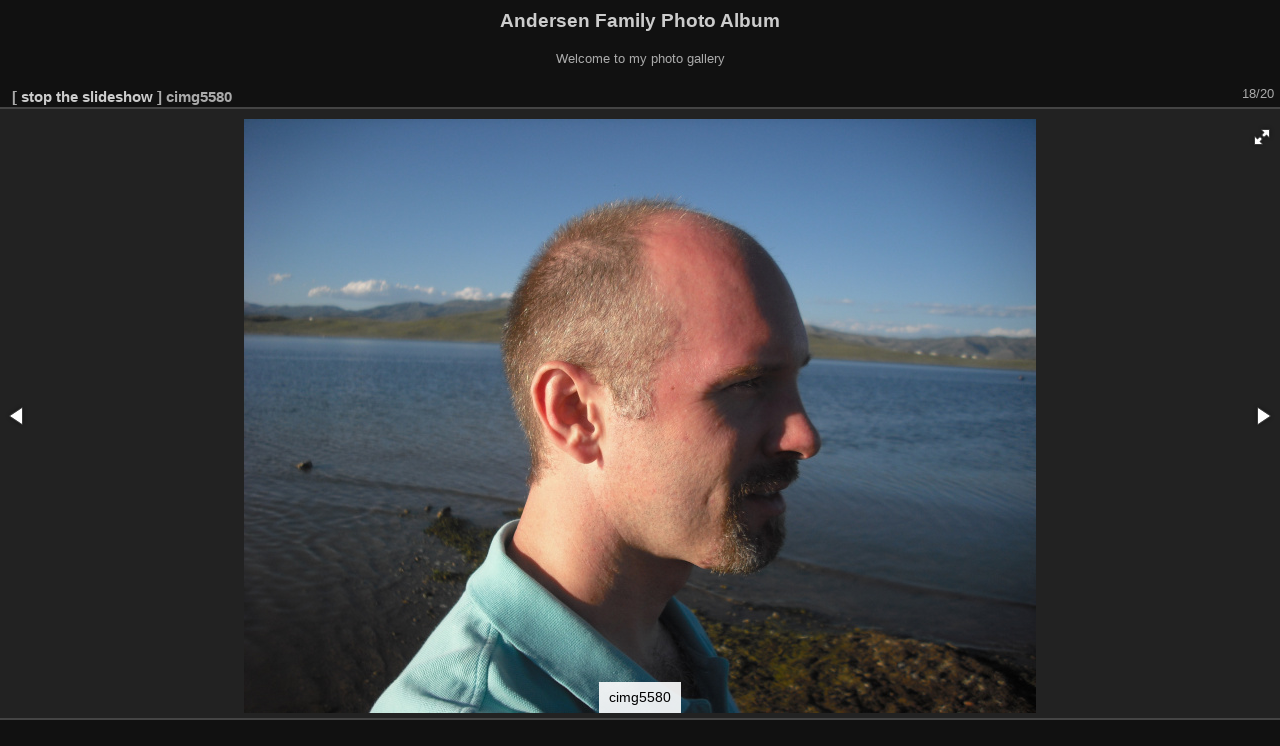

--- FILE ---
content_type: text/html; charset=utf-8
request_url: https://codepoet.org/gallery2/picture.php?/10329/category/124/created-weekly-list-2010-33&slideshow=+period-6+play-false
body_size: 3316
content:
<!DOCTYPE html>
<html lang="en" dir="ltr">
<head>
<meta charset="utf-8">
<meta name="generator" content="Piwigo (aka PWG), see piwigo.org">


<title>cimg5580 | Andersen Family Photo Album</title>
<link rel="shortcut icon" type="image/x-icon" href="themes/default/icon/favicon.ico">

<link rel="start" title="Home" href="/gallery2/" >
<link rel="search" title="Search" href="search.php" >

<link rel="up" title="Thumbnails" href="index.php?/category/124/created-weekly-list-2010-33" >
<link rel="canonical" href="picture.php?/10329">

 
	<!--[if lt IE 7]>
		<link rel="stylesheet" type="text/css" href="themes/default/fix-ie5-ie6.css">
	<![endif]-->
	<!--[if IE 7]>
		<link rel="stylesheet" type="text/css" href="themes/default/fix-ie7.css">
	<![endif]-->
	

	<!--[if lt IE 8]>
		<link rel="stylesheet" type="text/css" href="themes/elegant/fix-ie7.css">
	<![endif]-->


<!-- BEGIN get_combined -->
<link rel="stylesheet" type="text/css" href="_data/combined/1jx2sss.css">

<script type="text/javascript" src="_data/combined/156djio.js"></script>
<!-- END get_combined -->

<!--[if lt IE 7]>
<script type="text/javascript" src="themes/default/js/pngfix.js"></script>
<![endif]-->

  <meta name="robots" content="noindex,nofollow">
</head>

<body id="thePicturePage" class="section-categories category-124 image-10329 "  data-infos='{"section":"categories","category_id":"124","image_id":"10329"}'>

<div id="the_page">


<div id="theHeader"><h1>Andersen Family Photo Album</h1>

<p>Welcome to my photo gallery</p></div>

<script>
var image_w = 594;
var image_h = 594;
</script>

<div id="slideshow">
  <div id="imageHeaderBar">
	<div class="browsePath">
		[ <a href="picture.php?/10329/category/124/created-weekly-list-2010-33">stop the slideshow</a> ]
	  <h2 class="showtitle">cimg5580</h2>
	</div>
  </div>

  <div id="imageToolBar">
	<div class="imageNumber">18/20</div>
  </div>

  <div id="content">
	<div id="theImage">




<div class="fotorama" data-startindex="17" data-ratio="16/9"
  data-width="100%" data-maxheight="100%" data-minheight="200" data-height="594"
  data-shadows="false" data-nav="false" data-fit="scaledown"
  data-allowfullscreen="native" data-autoplay="4000"
  data-transition="slide" data-stopautoplayontouch="false"
  data-loop="true" data-captions:"false" data-thumbheight="64"
  data-thumbwidth="64" data-clicktransition="crossfade"  data-keyboard="true"
  data-click="false">

  <div 
data-caption="cimg5558"
data-url="picture.php?/10308/category/124/created-weekly-list-2010-33"
data-id="10308"
data-img="_data/i/galleries/2010/August_2010/cimg5558-me.jpg"
data-full="i.php?/galleries/2010/August_2010/cimg5558-xl.jpg">
</div>
  <div 
data-caption="cimg5560"
data-url="picture.php?/10310/category/124/created-weekly-list-2010-33"
data-id="10310"
data-img="_data/i/galleries/2010/August_2010/cimg5560-me.jpg"
data-full="i.php?/galleries/2010/August_2010/cimg5560-xl.jpg">
</div>
  <div 
data-caption="cimg5564"
data-url="picture.php?/10314/category/124/created-weekly-list-2010-33"
data-id="10314"
data-img="_data/i/galleries/2010/August_2010/cimg5564-me.jpg"
data-full="i.php?/galleries/2010/August_2010/cimg5564-xl.jpg">
</div>
  <div 
data-caption="cimg5565"
data-url="picture.php?/10315/category/124/created-weekly-list-2010-33"
data-id="10315"
data-img="_data/i/galleries/2010/August_2010/cimg5565-me.jpg"
data-full="i.php?/galleries/2010/August_2010/cimg5565-xl.jpg">
</div>
  <div 
data-caption="cimg5566"
data-url="picture.php?/10316/category/124/created-weekly-list-2010-33"
data-id="10316"
data-img="_data/i/galleries/2010/August_2010/cimg5566-me.jpg"
data-full="i.php?/galleries/2010/August_2010/cimg5566-xl.jpg">
</div>
  <div 
data-caption="cimg5567"
data-url="picture.php?/10317/category/124/created-weekly-list-2010-33"
data-id="10317"
data-img="_data/i/galleries/2010/August_2010/cimg5567-me.jpg"
data-full="i.php?/galleries/2010/August_2010/cimg5567-xl.jpg">
</div>
  <div 
data-caption="cimg5568"
data-url="picture.php?/10318/category/124/created-weekly-list-2010-33"
data-id="10318"
data-img="_data/i/galleries/2010/August_2010/cimg5568-me.jpg"
data-full="i.php?/galleries/2010/August_2010/cimg5568-xl.jpg">
</div>
  <div 
data-caption="cimg5569"
data-url="picture.php?/10319/category/124/created-weekly-list-2010-33"
data-id="10319"
data-img="_data/i/galleries/2010/August_2010/cimg5569-me.jpg"
data-full="_data/i/galleries/2010/August_2010/cimg5569-xl.jpg">
</div>
  <div 
data-caption="cimg5570"
data-url="picture.php?/10320/category/124/created-weekly-list-2010-33"
data-id="10320"
data-img="_data/i/galleries/2010/August_2010/cimg5570-me.jpg"
data-full="i.php?/galleries/2010/August_2010/cimg5570-xl.jpg">
</div>
  <div 
data-caption="cimg5571"
data-url="picture.php?/10321/category/124/created-weekly-list-2010-33"
data-id="10321"
data-img="_data/i/galleries/2010/August_2010/cimg5571-me.jpg"
data-full="i.php?/galleries/2010/August_2010/cimg5571-xl.jpg">
</div>
  <div 
data-caption="cimg5572"
data-url="picture.php?/10322/category/124/created-weekly-list-2010-33"
data-id="10322"
data-img="_data/i/galleries/2010/August_2010/cimg5572-me.jpg"
data-full="_data/i/galleries/2010/August_2010/cimg5572-xl.jpg">
</div>
  <div 
data-caption="cimg5573"
data-url="picture.php?/10323/category/124/created-weekly-list-2010-33"
data-id="10323"
data-img="_data/i/galleries/2010/August_2010/cimg5573-me.jpg"
data-full="i.php?/galleries/2010/August_2010/cimg5573-xl.jpg">
</div>
  <div 
data-caption="cimg5574"
data-url="picture.php?/10324/category/124/created-weekly-list-2010-33"
data-id="10324"
data-img="_data/i/galleries/2010/August_2010/cimg5574-me.jpg"
data-full="i.php?/galleries/2010/August_2010/cimg5574-xl.jpg">
</div>
  <div 
data-caption="cimg5575"
data-url="picture.php?/10325/category/124/created-weekly-list-2010-33"
data-id="10325"
data-img="_data/i/galleries/2010/August_2010/cimg5575-me.jpg"
data-full="i.php?/galleries/2010/August_2010/cimg5575-xl.jpg">
</div>
  <div 
data-caption="cimg5577"
data-url="picture.php?/10326/category/124/created-weekly-list-2010-33"
data-id="10326"
data-img="_data/i/galleries/2010/August_2010/cimg5577-me.jpg"
data-full="i.php?/galleries/2010/August_2010/cimg5577-xl.jpg">
</div>
  <div 
data-caption="cimg5578"
data-url="picture.php?/10327/category/124/created-weekly-list-2010-33"
data-id="10327"
data-img="_data/i/galleries/2010/August_2010/cimg5578-me.jpg"
data-full="i.php?/galleries/2010/August_2010/cimg5578-xl.jpg">
</div>
  <div 
data-caption="cimg5579"
data-url="picture.php?/10328/category/124/created-weekly-list-2010-33"
data-id="10328"
data-img="_data/i/galleries/2010/August_2010/cimg5579-me.jpg"
data-full="i.php?/galleries/2010/August_2010/cimg5579-xl.jpg">
</div>
  <div 
data-caption="cimg5580"
data-url="picture.php?/10329/category/124/created-weekly-list-2010-33"
data-id="10329"
data-img="_data/i/galleries/2010/August_2010/cimg5580-me.jpg"
data-full="i.php?/galleries/2010/August_2010/cimg5580-xl.jpg">
</div>
  <div 
data-caption="cimg5581"
data-url="picture.php?/10330/category/124/created-weekly-list-2010-33"
data-id="10330"
data-img="_data/i/galleries/2010/August_2010/cimg5581-me.jpg"
data-full="i.php?/galleries/2010/August_2010/cimg5581-xl.jpg">
</div>
  <div 
data-caption="cimg5582"
data-url="picture.php?/10331/category/124/created-weekly-list-2010-33"
data-id="10331"
data-img="_data/i/galleries/2010/August_2010/cimg5582-me.jpg"
data-full="i.php?/galleries/2010/August_2010/cimg5582-xl.jpg">
</div>

</div>

<a href="picture.php?/10329/category/124/created-weekly-list-2010-33" class="fotorama__close-icon"></a>
<a class="fotorama__info-icon"></a>

	</div>
  </div>
</div>
<div id="copyright">

  Powered by	<a href="https://piwigo.org" class="Piwigo">Piwigo</a>
  
</div>
</div>
<!-- BEGIN get_combined -->
<script type="text/javascript" src="themes/elegant/scripts_pp.js?v15.3.0"></script>
<script type="text/javascript">//<![CDATA[

jQuery().ready(function() {
  if (jQuery("#theImage").size() > 0) {
    function save_available_size() {
      var width = jQuery("#theImage").width()
      width -= 12;

      if (jQuery("#theMainImage").size() > 0) {
        var imageMarginWidth = jQuery("#theMainImage").outerWidth(true)-jQuery("#theMainImage").width();
        width -= imageMarginWidth;
      }

      var docHeight = "innerHeight" in window ? window.innerHeight : document.documentElement.offsetHeight;
      var offset = jQuery("#theImage").offset();
      var height = docHeight - Math.ceil(offset.top);
      height -= 40;

      document.cookie= 'available_size='+width+'x'+height+';path=/gallery2/';
    }

    save_available_size();
    jQuery(window).resize(function() {
      save_available_size();
    });

    jQuery("#aSize").click(function() {
      var is_automatic_size;

      if (jQuery(this).data("checked") == "yes") {
        is_automatic_size = "no";
        jQuery("#aSizeChecked").css("visibility", "hidden");
      }
      else {
        is_automatic_size = "yes";
        jQuery("#aSizeChecked").css("visibility", "visible");
      }

      jQuery(this).data("checked", is_automatic_size);
      document.cookie= 'is_automatic_size='+is_automatic_size+';path=/gallery2/';
    });
  }
});
var p_main_menu = "on", p_pict_descr = "on", p_pict_comment = "off";
window.blockFotoramaData = true;

  function update_picture(fotorama) {
    if (history.replaceState)
      history.replaceState(null, null, fotorama.activeFrame['url']+(fotorama.activeFrame['url'].indexOf('?')==-1 ? '?' : '&')+'slideshow=');
    jQuery('#slideshow .browsePath a,a.fotorama__close-icon').attr('href', fotorama.activeFrame['url']);
    if (fotorama.activeFrame['isvideo']) {
        var player;
        player = document.getElementById("my_video_"+fotorama.activeFrame['id']);
        if (player.networkState == 3) {
            // Next on error
            fotorama.show('>');
        }
        if (!isNaN(player.duration)) {
            var runtime;
            runtime = Math.round(player.duration*1000); // in millsecond
            //fotorama.setOptions({autoplay:runtime}); // update fotorama options
        }
        // Stop fotorama
        fotorama.stopAutoplay();
        // Rewind the begining
        player.currentTime = 0;
        player.seeking = false;
        // Start video
        player.play();
        //player.autoplay=true;
        // Set video player events
        player.onended = function(e) {
            // Next on end
            fotorama.show('>');
        }
        player.onerror = function(e) {
            // Next on error
            fotorama.show('>');
        }
        player.onplay = function(e) {
            fotorama.stopAutoplay();
        }
    } else {
	// Revert the settings if image
	fotorama.setOptions({autoplay:4000});
    }

    jQuery('a.fotorama__info-icon').attr('href', fotorama.activeFrame['url']+(fotorama.activeFrame['url'].indexOf('?')==-1 ? '?' : '&')+'slidestop=');

    jQuery('#slideshow .showtitle').text(fotorama.activeFrame['caption']);
		var idx = fotorama.activeIndex;
    jQuery('#slideshow .imageNumber').text((idx+1)+'/20');
    document.title = fotorama.activeFrame['caption'] + ' | Andersen Family Photo Album';

    jQuery.ajax({
      type: "POST",
      url: 'ws.php?format=json&method=fotorama.images.logHistory',
      data: {
        image_id:fotorama.activeFrame['id'],
        cat_id:124,        section:"categories",              }
    });
  }

  var fullscreen = false;
  jQuery().ready(function() {
    jQuery('.fotorama')
        // Listen to the events
        .on('fotorama:showend',
            function (e, fotorama, extra) {
                update_picture(fotorama);
            }
        )
        .on('fotorama:fullscreenenter',
            function (e, fotorama, extra) {
              fotorama.setOptions({
                nav: "false",
              });
              fotorama.startAutoplay();
              if (jQuery('.fotorama').attr('data-allowfullscreen') == 'native')
                fullscreen = true;
            }
        )
        .on('fotorama:fullscreenexit',
            function (e, fotorama, extra) {
              fotorama.setOptions({
                nav: "false",
              });

              update_picture(fotorama);

              fullscreen = false;
            }
        )
        // Initialize fotorama manually
        .fotorama({
          data: [
{
image_id:10308,
caption: "cimg5558",
full: "i.php?/galleries/2010/August_2010/cimg5558-xl.jpg",
img: "_data/i/galleries/2010/August_2010/cimg5558-me.jpg",
url: "picture.php?/10308/category/124/created-weekly-list-2010-33"
},{
image_id:10310,
caption: "cimg5560",
full: "i.php?/galleries/2010/August_2010/cimg5560-xl.jpg",
img: "_data/i/galleries/2010/August_2010/cimg5560-me.jpg",
url: "picture.php?/10310/category/124/created-weekly-list-2010-33"
},{
image_id:10314,
caption: "cimg5564",
full: "i.php?/galleries/2010/August_2010/cimg5564-xl.jpg",
img: "_data/i/galleries/2010/August_2010/cimg5564-me.jpg",
url: "picture.php?/10314/category/124/created-weekly-list-2010-33"
},{
image_id:10315,
caption: "cimg5565",
full: "i.php?/galleries/2010/August_2010/cimg5565-xl.jpg",
img: "_data/i/galleries/2010/August_2010/cimg5565-me.jpg",
url: "picture.php?/10315/category/124/created-weekly-list-2010-33"
},{
image_id:10316,
caption: "cimg5566",
full: "i.php?/galleries/2010/August_2010/cimg5566-xl.jpg",
img: "_data/i/galleries/2010/August_2010/cimg5566-me.jpg",
url: "picture.php?/10316/category/124/created-weekly-list-2010-33"
},{
image_id:10317,
caption: "cimg5567",
full: "i.php?/galleries/2010/August_2010/cimg5567-xl.jpg",
img: "_data/i/galleries/2010/August_2010/cimg5567-me.jpg",
url: "picture.php?/10317/category/124/created-weekly-list-2010-33"
},{
image_id:10318,
caption: "cimg5568",
full: "i.php?/galleries/2010/August_2010/cimg5568-xl.jpg",
img: "_data/i/galleries/2010/August_2010/cimg5568-me.jpg",
url: "picture.php?/10318/category/124/created-weekly-list-2010-33"
},{
image_id:10319,
caption: "cimg5569",
full: "_data/i/galleries/2010/August_2010/cimg5569-xl.jpg",
img: "_data/i/galleries/2010/August_2010/cimg5569-me.jpg",
url: "picture.php?/10319/category/124/created-weekly-list-2010-33"
},{
image_id:10320,
caption: "cimg5570",
full: "i.php?/galleries/2010/August_2010/cimg5570-xl.jpg",
img: "_data/i/galleries/2010/August_2010/cimg5570-me.jpg",
url: "picture.php?/10320/category/124/created-weekly-list-2010-33"
},{
image_id:10321,
caption: "cimg5571",
full: "i.php?/galleries/2010/August_2010/cimg5571-xl.jpg",
img: "_data/i/galleries/2010/August_2010/cimg5571-me.jpg",
url: "picture.php?/10321/category/124/created-weekly-list-2010-33"
},{
image_id:10322,
caption: "cimg5572",
full: "_data/i/galleries/2010/August_2010/cimg5572-xl.jpg",
img: "_data/i/galleries/2010/August_2010/cimg5572-me.jpg",
url: "picture.php?/10322/category/124/created-weekly-list-2010-33"
},{
image_id:10323,
caption: "cimg5573",
full: "i.php?/galleries/2010/August_2010/cimg5573-xl.jpg",
img: "_data/i/galleries/2010/August_2010/cimg5573-me.jpg",
url: "picture.php?/10323/category/124/created-weekly-list-2010-33"
},{
image_id:10324,
caption: "cimg5574",
full: "i.php?/galleries/2010/August_2010/cimg5574-xl.jpg",
img: "_data/i/galleries/2010/August_2010/cimg5574-me.jpg",
url: "picture.php?/10324/category/124/created-weekly-list-2010-33"
},{
image_id:10325,
caption: "cimg5575",
full: "i.php?/galleries/2010/August_2010/cimg5575-xl.jpg",
img: "_data/i/galleries/2010/August_2010/cimg5575-me.jpg",
url: "picture.php?/10325/category/124/created-weekly-list-2010-33"
},{
image_id:10326,
caption: "cimg5577",
full: "i.php?/galleries/2010/August_2010/cimg5577-xl.jpg",
img: "_data/i/galleries/2010/August_2010/cimg5577-me.jpg",
url: "picture.php?/10326/category/124/created-weekly-list-2010-33"
},{
image_id:10327,
caption: "cimg5578",
full: "i.php?/galleries/2010/August_2010/cimg5578-xl.jpg",
img: "_data/i/galleries/2010/August_2010/cimg5578-me.jpg",
url: "picture.php?/10327/category/124/created-weekly-list-2010-33"
},{
image_id:10328,
caption: "cimg5579",
full: "i.php?/galleries/2010/August_2010/cimg5579-xl.jpg",
img: "_data/i/galleries/2010/August_2010/cimg5579-me.jpg",
url: "picture.php?/10328/category/124/created-weekly-list-2010-33"
},{
image_id:10329,
caption: "cimg5580",
full: "i.php?/galleries/2010/August_2010/cimg5580-xl.jpg",
img: "_data/i/galleries/2010/August_2010/cimg5580-me.jpg",
url: "picture.php?/10329/category/124/created-weekly-list-2010-33"
},{
image_id:10330,
caption: "cimg5581",
full: "i.php?/galleries/2010/August_2010/cimg5581-xl.jpg",
img: "_data/i/galleries/2010/August_2010/cimg5581-me.jpg",
url: "picture.php?/10330/category/124/created-weekly-list-2010-33"
},{
image_id:10331,
caption: "cimg5582",
full: "i.php?/galleries/2010/August_2010/cimg5582-xl.jpg",
img: "_data/i/galleries/2010/August_2010/cimg5582-me.jpg",
url: "picture.php?/10331/category/124/created-weekly-list-2010-33"
},          ]
        });

  });
//]]></script>
<!-- END get_combined -->

</body>
</html>